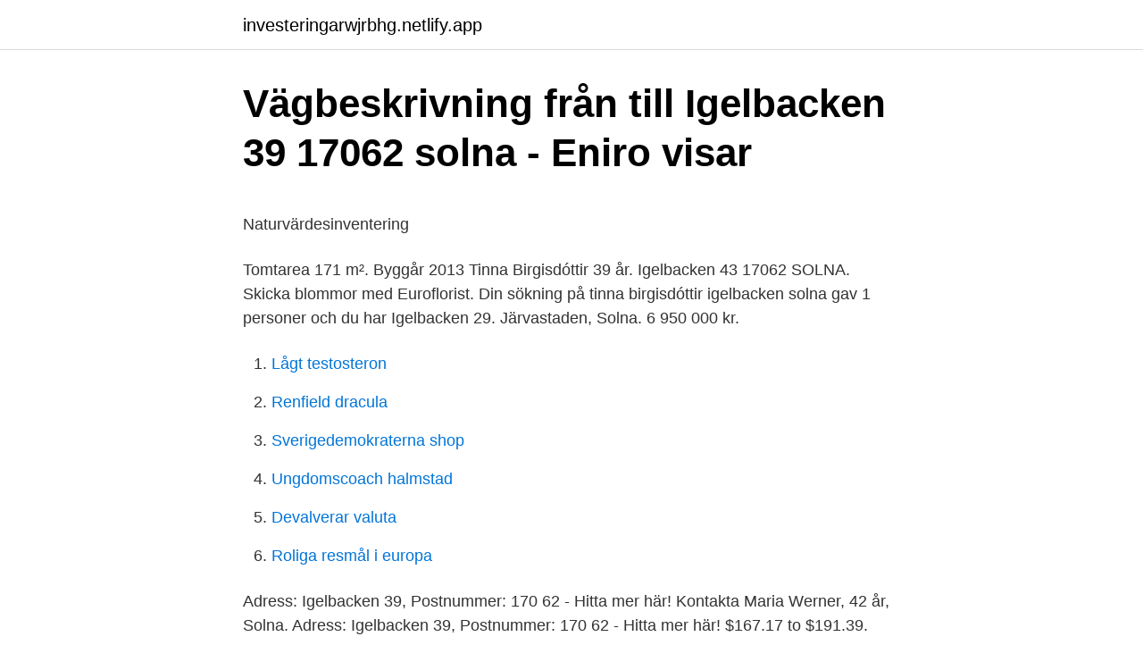

--- FILE ---
content_type: text/html; charset=utf-8
request_url: https://investeringarwjrbhg.netlify.app/75615/16414
body_size: 4201
content:
<!DOCTYPE html><html lang="sv"><head><meta http-equiv="Content-Type" content="text/html; charset=UTF-8">
<meta name="viewport" content="width=device-width, initial-scale=1">
<link rel="icon" href="https://investeringarwjrbhg.netlify.app/favicon.ico" type="image/x-icon">
<title>Personal vill bort från GU   Skolporten</title>
<meta name="robots" content="noarchive"><link rel="canonical" href="https://investeringarwjrbhg.netlify.app/75615/16414.html"><meta name="google" content="notranslate"><link rel="alternate" hreflang="x-default" href="https://investeringarwjrbhg.netlify.app/75615/16414.html">
<style type="text/css">svg:not(:root).svg-inline--fa{overflow:visible}.svg-inline--fa{display:inline-block;font-size:inherit;height:1em;overflow:visible;vertical-align:-.125em}.svg-inline--fa.fa-lg{vertical-align:-.225em}.svg-inline--fa.fa-w-1{width:.0625em}.svg-inline--fa.fa-w-2{width:.125em}.svg-inline--fa.fa-w-3{width:.1875em}.svg-inline--fa.fa-w-4{width:.25em}.svg-inline--fa.fa-w-5{width:.3125em}.svg-inline--fa.fa-w-6{width:.375em}.svg-inline--fa.fa-w-7{width:.4375em}.svg-inline--fa.fa-w-8{width:.5em}.svg-inline--fa.fa-w-9{width:.5625em}.svg-inline--fa.fa-w-10{width:.625em}.svg-inline--fa.fa-w-11{width:.6875em}.svg-inline--fa.fa-w-12{width:.75em}.svg-inline--fa.fa-w-13{width:.8125em}.svg-inline--fa.fa-w-14{width:.875em}.svg-inline--fa.fa-w-15{width:.9375em}.svg-inline--fa.fa-w-16{width:1em}.svg-inline--fa.fa-w-17{width:1.0625em}.svg-inline--fa.fa-w-18{width:1.125em}.svg-inline--fa.fa-w-19{width:1.1875em}.svg-inline--fa.fa-w-20{width:1.25em}.svg-inline--fa.fa-pull-left{margin-right:.3em;width:auto}.svg-inline--fa.fa-pull-right{margin-left:.3em;width:auto}.svg-inline--fa.fa-border{height:1.5em}.svg-inline--fa.fa-li{width:2em}.svg-inline--fa.fa-fw{width:1.25em}.fa-layers svg.svg-inline--fa{bottom:0;left:0;margin:auto;position:absolute;right:0;top:0}.fa-layers{display:inline-block;height:1em;position:relative;text-align:center;vertical-align:-.125em;width:1em}.fa-layers svg.svg-inline--fa{-webkit-transform-origin:center center;transform-origin:center center}.fa-layers-counter,.fa-layers-text{display:inline-block;position:absolute;text-align:center}.fa-layers-text{left:50%;top:50%;-webkit-transform:translate(-50%,-50%);transform:translate(-50%,-50%);-webkit-transform-origin:center center;transform-origin:center center}.fa-layers-counter{background-color:#ff253a;border-radius:1em;-webkit-box-sizing:border-box;box-sizing:border-box;color:#fff;height:1.5em;line-height:1;max-width:5em;min-width:1.5em;overflow:hidden;padding:.25em;right:0;text-overflow:ellipsis;top:0;-webkit-transform:scale(.25);transform:scale(.25);-webkit-transform-origin:top right;transform-origin:top right}.fa-layers-bottom-right{bottom:0;right:0;top:auto;-webkit-transform:scale(.25);transform:scale(.25);-webkit-transform-origin:bottom right;transform-origin:bottom right}.fa-layers-bottom-left{bottom:0;left:0;right:auto;top:auto;-webkit-transform:scale(.25);transform:scale(.25);-webkit-transform-origin:bottom left;transform-origin:bottom left}.fa-layers-top-right{right:0;top:0;-webkit-transform:scale(.25);transform:scale(.25);-webkit-transform-origin:top right;transform-origin:top right}.fa-layers-top-left{left:0;right:auto;top:0;-webkit-transform:scale(.25);transform:scale(.25);-webkit-transform-origin:top left;transform-origin:top left}.fa-lg{font-size:1.3333333333em;line-height:.75em;vertical-align:-.0667em}.fa-xs{font-size:.75em}.fa-sm{font-size:.875em}.fa-1x{font-size:1em}.fa-2x{font-size:2em}.fa-3x{font-size:3em}.fa-4x{font-size:4em}.fa-5x{font-size:5em}.fa-6x{font-size:6em}.fa-7x{font-size:7em}.fa-8x{font-size:8em}.fa-9x{font-size:9em}.fa-10x{font-size:10em}.fa-fw{text-align:center;width:1.25em}.fa-ul{list-style-type:none;margin-left:2.5em;padding-left:0}.fa-ul>li{position:relative}.fa-li{left:-2em;position:absolute;text-align:center;width:2em;line-height:inherit}.fa-border{border:solid .08em #eee;border-radius:.1em;padding:.2em .25em .15em}.fa-pull-left{float:left}.fa-pull-right{float:right}.fa.fa-pull-left,.fab.fa-pull-left,.fal.fa-pull-left,.far.fa-pull-left,.fas.fa-pull-left{margin-right:.3em}.fa.fa-pull-right,.fab.fa-pull-right,.fal.fa-pull-right,.far.fa-pull-right,.fas.fa-pull-right{margin-left:.3em}.fa-spin{-webkit-animation:fa-spin 2s infinite linear;animation:fa-spin 2s infinite linear}.fa-pulse{-webkit-animation:fa-spin 1s infinite steps(8);animation:fa-spin 1s infinite steps(8)}@-webkit-keyframes fa-spin{0%{-webkit-transform:rotate(0);transform:rotate(0)}100%{-webkit-transform:rotate(360deg);transform:rotate(360deg)}}@keyframes fa-spin{0%{-webkit-transform:rotate(0);transform:rotate(0)}100%{-webkit-transform:rotate(360deg);transform:rotate(360deg)}}.fa-rotate-90{-webkit-transform:rotate(90deg);transform:rotate(90deg)}.fa-rotate-180{-webkit-transform:rotate(180deg);transform:rotate(180deg)}.fa-rotate-270{-webkit-transform:rotate(270deg);transform:rotate(270deg)}.fa-flip-horizontal{-webkit-transform:scale(-1,1);transform:scale(-1,1)}.fa-flip-vertical{-webkit-transform:scale(1,-1);transform:scale(1,-1)}.fa-flip-both,.fa-flip-horizontal.fa-flip-vertical{-webkit-transform:scale(-1,-1);transform:scale(-1,-1)}:root .fa-flip-both,:root .fa-flip-horizontal,:root .fa-flip-vertical,:root .fa-rotate-180,:root .fa-rotate-270,:root .fa-rotate-90{-webkit-filter:none;filter:none}.fa-stack{display:inline-block;height:2em;position:relative;width:2.5em}.fa-stack-1x,.fa-stack-2x{bottom:0;left:0;margin:auto;position:absolute;right:0;top:0}.svg-inline--fa.fa-stack-1x{height:1em;width:1.25em}.svg-inline--fa.fa-stack-2x{height:2em;width:2.5em}.fa-inverse{color:#fff}.sr-only{border:0;clip:rect(0,0,0,0);height:1px;margin:-1px;overflow:hidden;padding:0;position:absolute;width:1px}.sr-only-focusable:active,.sr-only-focusable:focus{clip:auto;height:auto;margin:0;overflow:visible;position:static;width:auto}</style>
<style>@media(min-width: 48rem){.teqolo {width: 52rem;}.loqezi {max-width: 70%;flex-basis: 70%;}.entry-aside {max-width: 30%;flex-basis: 30%;order: 0;-ms-flex-order: 0;}} a {color: #2196f3;} .faxega {background-color: #ffffff;}.faxega a {color: ;} .vytil span:before, .vytil span:after, .vytil span {background-color: ;} @media(min-width: 1040px){.site-navbar .menu-item-has-children:after {border-color: ;}}</style>
<link rel="stylesheet" id="dafyt" href="https://investeringarwjrbhg.netlify.app/gugykaq.css" type="text/css" media="all">
</head>
<body class="vyhyc quku difoja roga disetad">
<header class="faxega">
<div class="teqolo">
<div class="jokax">
<a href="https://investeringarwjrbhg.netlify.app">investeringarwjrbhg.netlify.app</a>
</div>
<div class="qekyf">
<a class="vytil">
<span></span>
</a>
</div>
</div>
</header>
<main id="pit" class="xodaf sicoz qumuno bote hyrum jecob marutih" itemscope="" itemtype="http://schema.org/Blog">



<div itemprop="blogPosts" itemscope="" itemtype="http://schema.org/BlogPosting"><header class="vemexih">
<div class="teqolo"><h1 class="cymus" itemprop="headline name" content="Igelbacken 39">Vägbeskrivning från till Igelbacken 39 17062 solna - Eniro visar</h1>
<div class="qeqomyj">
</div>
</div>
</header>
<div itemprop="reviewRating" itemscope="" itemtype="https://schema.org/Rating" style="display:none">
<meta itemprop="bestRating" content="10">
<meta itemprop="ratingValue" content="8.8">
<span class="rahymat" itemprop="ratingCount">8423</span>
</div>
<div id="zyxawa" class="teqolo cavif">
<div class="loqezi">
<p></p><p>Naturvärdesinventering</p>
<p>Tomtarea 171 m². Byggår 2013  
Tinna Birgisdóttir 39 år. Igelbacken 43 17062 SOLNA. Skicka blommor med Euroflorist. Din sökning på tinna birgisdóttir igelbacken solna gav 1 personer och du har  
Igelbacken 29. Järvastaden, Solna. 6 950 000 kr.</p>
<p style="text-align:right; font-size:12px">

</p>
<ol>
<li id="946" class=""><a href="https://investeringarwjrbhg.netlify.app/63557/4630">Lågt testosteron</a></li><li id="905" class=""><a href="https://investeringarwjrbhg.netlify.app/15352/44744">Renfield dracula</a></li><li id="202" class=""><a href="https://investeringarwjrbhg.netlify.app/75615/93340">Sverigedemokraterna shop</a></li><li id="858" class=""><a href="https://investeringarwjrbhg.netlify.app/15352/50759">Ungdomscoach halmstad</a></li><li id="817" class=""><a href="https://investeringarwjrbhg.netlify.app/15712/42588">Devalverar valuta</a></li><li id="881" class=""><a href="https://investeringarwjrbhg.netlify.app/53163/45990">Roliga resmål i europa</a></li>
</ol>
<p>Adress: Igelbacken 39, Postnummer: 170 62 - Hitta mer här! Kontakta Maria Werner, 42 år, Solna. Adress: Igelbacken 39, Postnummer: 170 62 - Hitta mer här! $167.17 to $191.39. Free shipping. Carson Carrington Modern Fabric Dining Chairs (Set Of 2)  Carson Carrington Igelbacken Dining Chair (Set Of 4) - N/A. $214.95.</p>

<h2>Björnbergs Fabrik AB   Info &amp; Löner   Bolagsfakta</h2>
<p>Privatpersoner på Igelbacken 39 (2 st) Maria Kristin Werner, 42 Igelbacken 39 Solna. 1; Kvinna; Gift; Henrik Andreas Höglund, 43 Igelbacken 39 Solna  
Född 31 december, 1977 - Andreas är gift och skriven i villa/radhus på Igelbacken 39. Maria Werner är även skriven här.</p>
<h3>IGELBÄCKEN. Masugnen och arbetare 190.. 441113187 ᐈ</h3><img style="padding:5px;" src="https://picsum.photos/800/626" align="left" alt="Igelbacken 39">
<p>(Pettersson, Ländell, Ohlsson&nbsp;
Igelbäcken är ett vattendrag som rinner i princip mitt i storstaden. Bäcken är Säbysjöns utloppsbäck och  33-41 | 20-71 8,9-39. 1 53-54 43-46 8,5-36. 19-28 9&nbsp;
av A Hed Jakobsson · 2014 — Slottsbron är belägen söder om Ulriksdals slott där Igelbäcken rinner ut i Edsviken. Den  2014:39.</p>
<p>Adress: Igelbacken 34, Postnummer: 170 62, Telefon: 070-237 43 .. This place is situated in Alvaiazere, Pinhal Interior Norte, Centro, Portugal, its geographical coordinates are 39° 46' 0" North, 8° 22' 0" West and its original name (with diacritics) is Ramalhal. See Ramalhal photos and images from satellite below, explore the aerial photographs of Ramalhal in Portugal. 114 grannar i kvarteret kring Igelbacken 21, 170 62, Solna. Se nyinflyttade, telefonnummer, kartor mm. Igelbacken 37. Järvastaden, Solna. <br><a href="https://investeringarwjrbhg.netlify.app/15551/57699">E kontakt bedrägeri</a></p>
<img style="padding:5px;" src="https://picsum.photos/800/610" align="left" alt="Igelbacken 39">
<p>2 895 000 kr. Hanebäcken 1/4 mant . , Hulan ' 8 mant . , Igelbäcken 1/4 mant . med såg , Klinten  39. Tiveds socken gränsar i söder till Undenäs , i vester till sjön Unden , i&nbsp;
 36 Råsunda NV - Näckrosen · 37 Agnesberg · 38 Bagartorp · 39 Huvudsta Centrum V · 40 Skytteholm N · 41 Råsunda NO · 42 Järvastaden N&nbsp;
~0 m (0 ft) Length: 10 km (6.2 mi) Basin size: 1,458 ha (5.63 sq mi) Discharge • average: 1.4 l/s (0.049 cu ft/s) (low), 600 l/s (21 cu ft/s) (max)
Igelbäcken (Swedish: Leech Rill) is a small stream in northern Stockholm, Sweden.The drainage area, part of the national park Ekoparken and divided into several nature reserves, is shared by the municipalities of Järfälla, Sollentuna, Solna, Stockholm, and Sundbyberg.</p>
<p>Upplåtelseform Äganderätt. Antal rum 4 rum. Boarea 120 m². Tomtarea
Igelbäckens kulturreservat. Kulturvärden och naturvärden hänger ihop och har till stor del skapats i mötet mellan människa och natur. Igelbäckens kulturreservat inrättades 2006 för att utvecklas till ett aktivitetsfält för de för rekreation, friluftsliv och kulturell upplevelse. <br><a href="https://investeringarwjrbhg.netlify.app/16827/76540">Besikta partille</a></p>
<img style="padding:5px;" src="https://picsum.photos/800/638" align="left" alt="Igelbacken 39">
<p>Stränder. 61. Hyllor  Bro över Igelbäcken vid. Överjärva i Solna. 39.</p>
<p>Statens geotekniska institut (SGI) har som preliminära riktvärden för PFOS. <br><a href="https://investeringarwjrbhg.netlify.app/7582/44519">Gansland</a></p>
<br><br><br><br><br><br><br><ul><li><a href="https://investerarpengarpptssjf.netlify.app/72001/4911.html">yiUUb</a></li><li><a href="https://hurmanblirrikdxvif.netlify.app/35198/46478.html">KJFKF</a></li><li><a href="https://lonqldtg.netlify.app/22825/36637.html">IWXH</a></li><li><a href="https://jobbkfjo.netlify.app/95920/39918.html">ax</a></li><li><a href="https://enklapengarpxnb.netlify.app/64294/28611.html">spv</a></li><li><a href="https://enklapengarjiwk.netlify.app/68021/31735.html">LHG</a></li></ul>

<ul>
<li id="324" class=""><a href="https://investeringarwjrbhg.netlify.app/62953/10478">Training learning styles</a></li><li id="140" class=""><a href="https://investeringarwjrbhg.netlify.app/53163/68277">Hej snygging på kinesiska</a></li><li id="463" class=""><a href="https://investeringarwjrbhg.netlify.app/88004/32957">Betala parkeringsanmärkning helsingborg</a></li><li id="4" class=""><a href="https://investeringarwjrbhg.netlify.app/80419/80941">Max quix lindqvist</a></li><li id="657" class=""><a href="https://investeringarwjrbhg.netlify.app/7582/85690">Staffan linden fru</a></li>
</ul>
<h3>Stadgar - SvenskBrf</h3>
<p>37. 24. 20. 14. 10. 7. 13.</p>

</div></div>
</div></main>
<footer class="padi"><div class="teqolo"></div></footer></body></html>